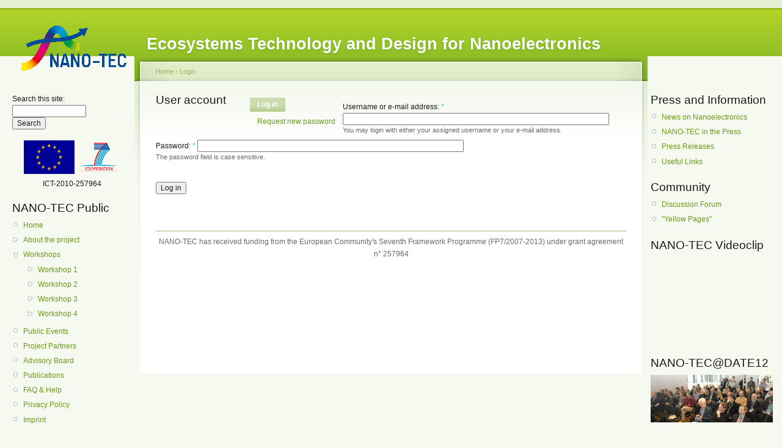

--- FILE ---
content_type: text/html; charset=utf-8
request_url: https://www.fp7-nanotec.eu/user/login
body_size: 3659
content:
<!DOCTYPE html PUBLIC "-//W3C//DTD XHTML 1.0 Strict//EN"
  "http://www.w3.org/TR/xhtml1/DTD/xhtml1-strict.dtd">
<html xmlns="http://www.w3.org/1999/xhtml" xml:lang="en" lang="en" dir="ltr">
  <head>
<meta http-equiv="Content-Type" content="text/html; charset=utf-8" />
    <meta http-equiv="Content-Type" content="text/html; charset=utf-8" />
<link rel="shortcut icon" href="/system/files/favicon.ico" type="image/x-icon" />
<link rel="canonical" href="https://www.fp7-nanotec.eu/user/login" />
    <title>User account | NANO-TEC</title>
    <link type="text/css" rel="stylesheet" media="all" href="/modules/book/book.css?g" />
<link type="text/css" rel="stylesheet" media="all" href="/modules/node/node.css?g" />
<link type="text/css" rel="stylesheet" media="all" href="/modules/poll/poll.css?g" />
<link type="text/css" rel="stylesheet" media="all" href="/modules/system/defaults.css?g" />
<link type="text/css" rel="stylesheet" media="all" href="/modules/system/system.css?g" />
<link type="text/css" rel="stylesheet" media="all" href="/modules/system/system-menus.css?g" />
<link type="text/css" rel="stylesheet" media="all" href="/modules/user/user.css?g" />
<link type="text/css" rel="stylesheet" media="all" href="/sites/all/modules/cck/theme/content-module.css?g" />
<link type="text/css" rel="stylesheet" media="all" href="/sites/all/modules/collapsiblock/collapsiblock.css?g" />
<link type="text/css" rel="stylesheet" media="all" href="/sites/all/modules/ctools/css/ctools.css?g" />
<link type="text/css" rel="stylesheet" media="all" href="/sites/all/modules/date/date.css?g" />
<link type="text/css" rel="stylesheet" media="all" href="/sites/all/modules/filefield/filefield.css?g" />
<link type="text/css" rel="stylesheet" media="all" href="/sites/all/modules/ldap_integration/ldaphelp/ldaphelp.css?g" />
<link type="text/css" rel="stylesheet" media="all" href="/sites/all/modules/logintoboggan/logintoboggan.css?g" />
<link type="text/css" rel="stylesheet" media="all" href="/sites/all/modules/og/theme/og.css?g" />
<link type="text/css" rel="stylesheet" media="all" href="/sites/all/modules/pollfield/pollfield.css?g" />
<link type="text/css" rel="stylesheet" media="all" href="/sites/all/modules/upgrade_status/upgrade_assist/upgrade_assist.css?g" />
<link type="text/css" rel="stylesheet" media="all" href="/sites/all/modules/video_filter/video_filter.css?g" />
<link type="text/css" rel="stylesheet" media="all" href="/sites/all/modules/extlink/extlink.css?g" />
<link type="text/css" rel="stylesheet" media="all" href="/sites/all/modules/cck/modules/fieldgroup/fieldgroup.css?g" />
<link type="text/css" rel="stylesheet" media="all" href="/sites/all/modules/views/css/views.css?g" />
<link type="text/css" rel="stylesheet" media="all" href="/sites/all/themes/custom/garlandnanotec/style.css?g" />
<link type="text/css" rel="stylesheet" media="print" href="/sites/all/themes/custom/garlandnanotec/print.css?g" />
    <script type="text/javascript" src="/sites/all/modules/jquery_update/replace/jquery.min.js?g"></script>
<script type="text/javascript" src="/misc/jquery-extend-3.4.0.js?g"></script>
<script type="text/javascript" src="/misc/jquery-html-prefilter-3.5.0-backport.js?g"></script>
<script type="text/javascript" src="/misc/drupal.js?g"></script>
<script type="text/javascript" src="/sites/all/modules/jstools/jstools.js?g"></script>
<script type="text/javascript" src="/sites/all/modules/collapsiblock/collapsiblock.js?g"></script>
<script type="text/javascript" src="/sites/all/modules/jstools/jquery.cookie.js?g"></script>
<script type="text/javascript" src="/sites/all/modules/og/og.js?g"></script>
<script type="text/javascript" src="/sites/all/modules/piwik/piwik.js?g"></script>
<script type="text/javascript" src="/sites/all/modules/spamspan/spamspan.compressed.js?g"></script>
<script type="text/javascript" src="/sites/all/modules/extlink/extlink.js?g"></script>
<script type="text/javascript">
<!--//--><![CDATA[//><!--
jQuery.extend(Drupal.settings, {"basePath":"\/","jstools":{"cleanurls":true,"basePath":"\/"},"collapsiblock":{"blocks":{"block-block-19":"1","block-block-20":"1","block-block-14":"1","block-phpbbforum-0":"1","block-block-3":"1","block-block-12":"1","block-upgrade_assist-tasks":"1"},"default_state":1,"slide_type":1,"slide_speed":200,"block_title":":header:first","block":"div.block","block_content":"div.content"},"piwik":{"trackMailto":1},"spamspan":{"m":"spamspan","u":"u","d":"d","h":"h","t":"t"},"extlink":{"extTarget":"_blank","extClass":"ext","extSubdomains":1,"extExclude":"","extInclude":"","extCssExclude":"","extCssExplicit":"","extAlert":0,"extAlertText":"This link will take you to an external web site.","mailtoClass":"mailto"},"CToolsUrlIsAjaxTrusted":{"\/user\/login":[true,true]}});
//--><!]]>
</script>
    <!--[if lt IE 7]>
      <link type="text/css" rel="stylesheet" media="all" href="/sites/all/themes/custom/garlandnanotec/fix-ie.css" />    <![endif]-->
  </head>
  <body class="sidebars">

<!-- Layout -->
  <div id="header-region" class="clear-block"></div>

    <div id="wrapper">
    <div id="container" class="clear-block">

      <div id="header">
        <div id="logo-floater">
        <h1><a href="/" title="Ecosystems Technology and Design for Nanoelectronics"><img src="/system/files/nano-tec-200x104.gif" alt="Ecosystems Technology and Design for Nanoelectronics" id="logo" /><span>Ecosystems Technology and Design for Nanoelectronics</span></a></h1>        </div>

                                                    
      </div> <!-- /header -->

              <div id="sidebar-left" class="sidebar">
          <div class="block block-theme"><form action="/user/login"  accept-charset="UTF-8" method="post" id="search-theme-form">
<div><div id="search" class="container-inline">
  <div class="form-item" id="edit-search-theme-form-1-wrapper">
 <label for="edit-search-theme-form-1">Search this site: </label>
 <input type="text" maxlength="128" name="search_theme_form" id="edit-search-theme-form-1" size="15" value="" title="Enter the terms you wish to search for." class="form-text" />
</div>
<input type="submit" name="op" id="edit-submit-1" value="Search"  class="form-submit" />
<input type="hidden" name="form_build_id" id="form-Y4XyWrfWRPXPVBh-nEaGHHl3YmyRe-RlM6ACUdv3ano" value="form-Y4XyWrfWRPXPVBh-nEaGHHl3YmyRe-RlM6ACUdv3ano"  />
<input type="hidden" name="form_id" id="edit-search-theme-form" value="search_theme_form"  />
</div>

</div></form>
</div>          <div id="block-block-3" class="clear-block block block-block">


  <div class="content"><p style="text-align: center;"><img src="/system/files/eu-flag.gif" alt="EU" height="55" />&nbsp; <img src="/system/files/FP7-coo-RGB.jpg" alt="FP7" height="55" /><br />ICT-2010-257964</p></div>
</div>
<div id="block-menu-menu-project" class="clear-block block block-menu">

  <h2>NANO-TEC Public</h2>

  <div class="content"><ul class="menu"><li class="leaf first"><a href="/" title="">Home</a></li>
<li class="collapsed"><a href="/content/about-project">About the project</a></li>
<li class="expanded"><a href="/show/events" title="NANO-TEC Workshops">Workshops</a><ul class="menu"><li class="collapsed first"><a href="/workshop1/programme">Workshop 1</a></li>
<li class="collapsed"><a href="/workshop2">Workshop 2</a></li>
<li class="collapsed"><a href="/content/workshop3/program">Workshop 3</a></li>
<li class="collapsed last"><a href="/workshop4">Workshop 4</a></li>
</ul></li>
<li class="leaf"><a href="/content/nano-tec-public-events">Public Events</a></li>
<li class="leaf"><a href="/show/project_partners">Project Partners</a></li>
<li class="leaf"><a href="/show/associated_partners">Advisory Board</a></li>
<li class="leaf"><a href="/show/public_publications">Publications</a></li>
<li class="leaf"><a href="/faq">FAQ &amp; Help</a></li>
<li class="leaf"><a href="/privacy-policy">Privacy Policy</a></li>
<li class="leaf last"><a href="/imprint">Imprint</a></li>
</ul></div>
</div>
<div id="block-user-1" class="clear-block block block-user">

  <h2>Navigation</h2>

  <div class="content"><ul class="menu"><li class="leaf first last"><a href="/bs-upload/test"></a></li>
</ul></div>
</div>
        </div>
      
      <div id="center"><div id="squeeze"><div class="right-corner"><div class="left-corner">
          <div class="breadcrumb"><a href="/">Home</a> › <a href="/user/login" class="active">Login</a></div>                    <div id="tabs-wrapper" class="clear-block">          <h2 class="with-tabs">User account</h2>          <ul class="tabs primary"><li class="active" ><a href="/user">Log in</a></li>
<li ><a href="/user/password">Request new password</a></li>
</ul></div>                                        <div class="clear-block">
            <form action="/user/login"  accept-charset="UTF-8" method="post" id="user-login">
<div><div class="form-item" id="edit-name-wrapper">
 <label for="edit-name">Username or e-mail address: <span class="form-required" title="This field is required.">*</span></label>
 <input type="text" maxlength="60" name="name" id="edit-name" size="60" value="" class="form-text required" />
 <div class="description">You may login with either your assigned username or your e-mail address.</div>
</div>
<div class="form-item" id="edit-pass-wrapper">
 <label for="edit-pass">Password: <span class="form-required" title="This field is required.">*</span></label>
 <input type="password" name="pass" id="edit-pass"  maxlength="128"  size="60"  class="form-text required" />
 <div class="description">The password field is case sensitive.</div>
</div>
<input type="hidden" name="form_build_id" id="form-5k2_8604fhGB8zyxRBOEesQrEgWYoA6zLKAxrXB8ZW8" value="form-5k2_8604fhGB8zyxRBOEesQrEgWYoA6zLKAxrXB8ZW8"  />
<input type="hidden" name="form_id" id="edit-user-login" value="user_login"  />
<input type="submit" name="op" id="edit-submit" value="Log in"  class="form-submit" />

</div></form>
          </div>
                    <div id="footer"><div id="block-block-2" class="clear-block block block-block">


  <div class="content"><hr /><p>NANO-TEC has received funding from the European Community's Seventh Framework Programme (FP7/2007-2013) under grant agreement n° 257964</p></div>
</div>
</div>
      </div></div></div></div> <!-- /.left-corner, /.right-corner, /#squeeze, /#center -->

              <div id="sidebar-right" class="sidebar">
                    <div id="block-menu-menu-press" class="clear-block block block-menu">

  <h2>Press and Information</h2>

  <div class="content"><ul class="menu"><li class="leaf first"><a href="/show/news">News on Nanoelectronics</a></li>
<li class="leaf"><a href="/press/inthepress" title="NANO-TEC in the Press">NANO-TEC in the Press</a></li>
<li class="leaf"><a href="/press/pressreleases" title="Nanotec Press Releases">Press Releases</a></li>
<li class="leaf last"><a href="/content/useful-links" title="Useful Links">Useful Links</a></li>
</ul></div>
</div>
<div id="block-menu-menu-menuforum" class="clear-block block block-menu">

  <h2>Community</h2>

  <div class="content"><ul class="menu"><li class="leaf first"><a href="http://www.fp7-nanotec.eu/phpBB3" target="_blank">Discussion Forum</a></li>
<li class="leaf last"><a href="https://www.fp7-nanotec.eu/search_yp" title="&quot;Yellow pages&quot; serve when lookong for experts, companies, projects, working groups and results in nanoelectronics">&quot;Yellow Pages&quot;</a></li>
</ul></div>
</div>
<div id="block-block-19" class="clear-block block block-block">

  <h2>NANO-TEC Videoclip</h2>

  <div class="content"><p><iframe src="https://www.youtube.com/embed/f1ug5vayllQ?rel=1&amp;autoplay=0&amp;wmode=opaque" width="200" height="138" class="video-filter video-youtube vf-f1ug5vayllq" frameborder="0"></iframe></p></div>
</div>
<div id="block-block-20" class="clear-block block block-block">

  <h2>NANO-TEC@DATE12</h2>

  <div class="content"><p><a href="https://www.fp7-nanotec.eu/date12"><img src="/system/files/ct_project_news/120313_30_nanotec_at_date12_cut_plenum.jpg" alt="Plenum DATE 2012" title="Plenum DATE 2012" width="200" height="78" /></a></p></div>
</div>
        </div>
      
    </div> <!-- /container -->
  </div>
<!-- /layout -->

  <script type="text/javascript">
<!--//--><![CDATA[//><!--
jQuery.extend(Drupal.settings, {"CToolsAJAX":{"css":{"\/modules\/book\/book.css":true,"\/modules\/node\/node.css":true,"\/modules\/poll\/poll.css":true,"\/modules\/system\/defaults.css":true,"\/modules\/system\/system.css":true,"\/modules\/system\/system-menus.css":true,"\/modules\/user\/user.css":true,"\/sites\/all\/modules\/cck\/theme\/content-module.css":true,"\/sites\/all\/modules\/collapsiblock\/collapsiblock.css":true,"\/sites\/all\/modules\/ctools\/css\/ctools.css":true,"\/sites\/all\/modules\/date\/date.css":true,"\/sites\/all\/modules\/filefield\/filefield.css":true,"\/sites\/all\/modules\/ldap_integration\/ldaphelp\/ldaphelp.css":true,"\/sites\/all\/modules\/logintoboggan\/logintoboggan.css":true,"\/sites\/all\/modules\/og\/theme\/og.css":true,"\/sites\/all\/modules\/pollfield\/pollfield.css":true,"\/sites\/all\/modules\/upgrade_status\/upgrade_assist\/upgrade_assist.css":true,"\/sites\/all\/modules\/video_filter\/video_filter.css":true,"\/sites\/all\/modules\/extlink\/extlink.css":true,"\/sites\/all\/modules\/cck\/modules\/fieldgroup\/fieldgroup.css":true,"\/sites\/all\/modules\/views\/css\/views.css":true,"\/sites\/all\/themes\/custom\/garlandnanotec\/style.css":true,"\/sites\/all\/themes\/custom\/garlandnanotec\/print.css":true},"scripts":{"\/sites\/all\/modules\/jquery_update\/replace\/jquery.min.js":true,"\/misc\/jquery-extend-3.4.0.js":true,"\/misc\/jquery-html-prefilter-3.5.0-backport.js":true,"\/misc\/drupal.js":true,"\/sites\/all\/modules\/jstools\/jstools.js":true,"\/sites\/all\/modules\/collapsiblock\/collapsiblock.js":true,"\/sites\/all\/modules\/jstools\/jquery.cookie.js":true,"\/sites\/all\/modules\/og\/og.js":true,"\/sites\/all\/modules\/piwik\/piwik.js":true,"\/sites\/all\/modules\/spamspan\/spamspan.compressed.js":true,"\/sites\/all\/modules\/extlink\/extlink.js":true}}});
//--><!]]>
</script>
<script type="text/javascript">
<!--//--><![CDATA[//><!--
var _paq = _paq || [];(function(){var u=(("https:" == document.location.protocol) ? "https://matomo.edacentrum.de/" : "https://matomo.edacentrum.de/");_paq.push(["setSiteId", "6"]);_paq.push(["setTrackerUrl", u+"piwik.php"]);_paq.push(["setDoNotTrack", 1]);_paq.push(["trackPageView"]);_paq.push(["setIgnoreClasses", [ "no-tracking", "colorbox" ]]);_paq.push(["enableLinkTracking"]);var d=document,g=d.createElement("script"),s=d.getElementsByTagName("script")[0];g.type="text/javascript";g.defer=true;g.async=true;g.src=u+"piwik.js";s.parentNode.insertBefore(g,s);})();
//--><!]]>
</script>
  </body>
</html>
